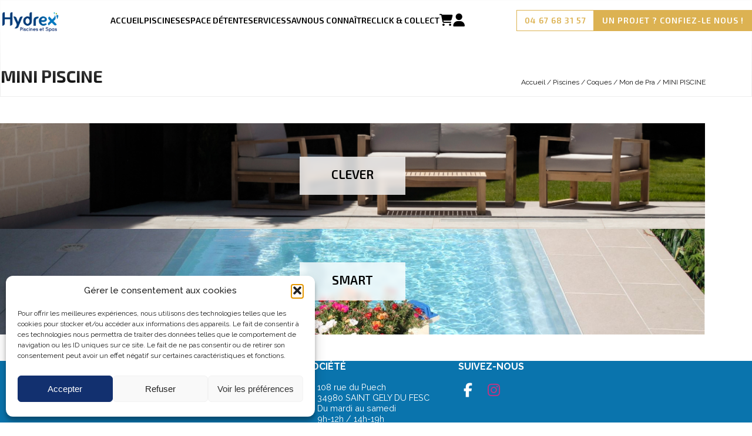

--- FILE ---
content_type: text/html; charset=UTF-8
request_url: https://www.hydrex-piscines-spas.fr/piscines/coques/mon-de-pra/mini-piscine/
body_size: 12002
content:
<!DOCTYPE html>
<html lang="fr-FR">
<head>
	<meta charset="UTF-8">
	<title>MINI PISCINE &#8212; Hydrex Piscines &amp; Spa</title>

	<link href="//www.google-analytics.com" rel="dns-prefetch">

	<meta http-equiv="X-UA-Compatible" content="IE=edge,chrome=1">
	<meta name="viewport" content="width=device-width, initial-scale=1.0">
	<meta name="description" content="">

	<meta name='robots' content='index, follow, max-image-preview:large, max-snippet:-1, max-video-preview:-1' />
<!-- Google tag (gtag.js) consent mode dataLayer added by Site Kit -->
<script type="text/javascript" id="google_gtagjs-js-consent-mode-data-layer">
/* <![CDATA[ */
window.dataLayer = window.dataLayer || [];function gtag(){dataLayer.push(arguments);}
gtag('consent', 'default', {"ad_personalization":"denied","ad_storage":"denied","ad_user_data":"denied","analytics_storage":"denied","functionality_storage":"denied","security_storage":"denied","personalization_storage":"denied","region":["AT","BE","BG","CH","CY","CZ","DE","DK","EE","ES","FI","FR","GB","GR","HR","HU","IE","IS","IT","LI","LT","LU","LV","MT","NL","NO","PL","PT","RO","SE","SI","SK"],"wait_for_update":500});
window._googlesitekitConsentCategoryMap = {"statistics":["analytics_storage"],"marketing":["ad_storage","ad_user_data","ad_personalization"],"functional":["functionality_storage","security_storage"],"preferences":["personalization_storage"]};
window._googlesitekitConsents = {"ad_personalization":"denied","ad_storage":"denied","ad_user_data":"denied","analytics_storage":"denied","functionality_storage":"denied","security_storage":"denied","personalization_storage":"denied","region":["AT","BE","BG","CH","CY","CZ","DE","DK","EE","ES","FI","FR","GB","GR","HR","HU","IE","IS","IT","LI","LT","LU","LV","MT","NL","NO","PL","PT","RO","SE","SI","SK"],"wait_for_update":500};
/* ]]> */
</script>
<!-- End Google tag (gtag.js) consent mode dataLayer added by Site Kit -->

	<!-- This site is optimized with the Yoast SEO plugin v26.7 - https://yoast.com/wordpress/plugins/seo/ -->
	<link rel="canonical" href="https://www.hydrex-piscines-spas.fr/piscines/coques/mon-de-pra/mini-piscine/" />
	<meta property="og:locale" content="fr_FR" />
	<meta property="og:type" content="article" />
	<meta property="og:title" content="MINI PISCINE &#8212; Hydrex Piscines &amp; Spa" />
	<meta property="og:description" content="MINI PISCINE Accueil / Piscines / Coques / Mon de Pra / MINI PISCINE CLEVER Voir la page SMART Voir la page" />
	<meta property="og:url" content="https://www.hydrex-piscines-spas.fr/piscines/coques/mon-de-pra/mini-piscine/" />
	<meta property="og:site_name" content="Hydrex Piscines &amp; Spa" />
	<meta property="article:modified_time" content="2024-02-28T15:00:42+00:00" />
	<meta name="twitter:card" content="summary_large_image" />
	<script type="application/ld+json" class="yoast-schema-graph">{"@context":"https://schema.org","@graph":[{"@type":"WebPage","@id":"https://www.hydrex-piscines-spas.fr/piscines/coques/mon-de-pra/mini-piscine/","url":"https://www.hydrex-piscines-spas.fr/piscines/coques/mon-de-pra/mini-piscine/","name":"MINI PISCINE &#8212; Hydrex Piscines &amp; Spa","isPartOf":{"@id":"https://www.hydrex-piscines-spas.fr/#website"},"datePublished":"2024-02-28T14:09:19+00:00","dateModified":"2024-02-28T15:00:42+00:00","breadcrumb":{"@id":"https://www.hydrex-piscines-spas.fr/piscines/coques/mon-de-pra/mini-piscine/#breadcrumb"},"inLanguage":"fr-FR","potentialAction":[{"@type":"ReadAction","target":["https://www.hydrex-piscines-spas.fr/piscines/coques/mon-de-pra/mini-piscine/"]}]},{"@type":"BreadcrumbList","@id":"https://www.hydrex-piscines-spas.fr/piscines/coques/mon-de-pra/mini-piscine/#breadcrumb","itemListElement":[{"@type":"ListItem","position":1,"name":"Accueil","item":"https://www.hydrex-piscines-spas.fr/"},{"@type":"ListItem","position":2,"name":"Piscines","item":"https://www.hydrex-piscines-spas.fr/piscines/"},{"@type":"ListItem","position":3,"name":"Coques","item":"https://www.hydrex-piscines-spas.fr/piscines/coques/"},{"@type":"ListItem","position":4,"name":"Mon de Pra","item":"https://www.hydrex-piscines-spas.fr/piscines/coques/mon-de-pra/"},{"@type":"ListItem","position":5,"name":"MINI PISCINE"}]},{"@type":"WebSite","@id":"https://www.hydrex-piscines-spas.fr/#website","url":"https://www.hydrex-piscines-spas.fr/","name":"Hydrex Piscines &amp; Spa","description":"","publisher":{"@id":"https://www.hydrex-piscines-spas.fr/#organization"},"potentialAction":[{"@type":"SearchAction","target":{"@type":"EntryPoint","urlTemplate":"https://www.hydrex-piscines-spas.fr/?s={search_term_string}"},"query-input":{"@type":"PropertyValueSpecification","valueRequired":true,"valueName":"search_term_string"}}],"inLanguage":"fr-FR"},{"@type":"Organization","@id":"https://www.hydrex-piscines-spas.fr/#organization","name":"Hydrex","url":"https://www.hydrex-piscines-spas.fr/","logo":{"@type":"ImageObject","inLanguage":"fr-FR","@id":"https://www.hydrex-piscines-spas.fr/#/schema/logo/image/","url":"https://www.hydrex-piscines-spas.fr/wp-content/uploads/2024/01/logo-hydrex-piscines-spas.png","contentUrl":"https://www.hydrex-piscines-spas.fr/wp-content/uploads/2024/01/logo-hydrex-piscines-spas.png","width":1024,"height":406,"caption":"Hydrex"},"image":{"@id":"https://www.hydrex-piscines-spas.fr/#/schema/logo/image/"}}]}</script>
	<!-- / Yoast SEO plugin. -->


<link rel='dns-prefetch' href='//cdn.jsdelivr.net' />
<link rel='dns-prefetch' href='//cdnjs.cloudflare.com' />
<link rel='dns-prefetch' href='//www.googletagmanager.com' />
<link rel='dns-prefetch' href='//use.fontawesome.com' />
<link rel="alternate" title="oEmbed (JSON)" type="application/json+oembed" href="https://www.hydrex-piscines-spas.fr/wp-json/oembed/1.0/embed?url=https%3A%2F%2Fwww.hydrex-piscines-spas.fr%2Fpiscines%2Fcoques%2Fmon-de-pra%2Fmini-piscine%2F" />
<link rel="alternate" title="oEmbed (XML)" type="text/xml+oembed" href="https://www.hydrex-piscines-spas.fr/wp-json/oembed/1.0/embed?url=https%3A%2F%2Fwww.hydrex-piscines-spas.fr%2Fpiscines%2Fcoques%2Fmon-de-pra%2Fmini-piscine%2F&#038;format=xml" />
<style id='wp-img-auto-sizes-contain-inline-css' type='text/css'>
img:is([sizes=auto i],[sizes^="auto," i]){contain-intrinsic-size:3000px 1500px}
/*# sourceURL=wp-img-auto-sizes-contain-inline-css */
</style>
<link rel='stylesheet' id='mkey-icomoon-hydrex-css' href='https://www.hydrex-piscines-spas.fr/wp-content/uploads/mkey-uploads/icomoon/hydrex/style.css?ver=454sqd21' type='text/css' media='all' />
<link rel='stylesheet' id='components-header-css' href='https://www.hydrex-piscines-spas.fr/wp-content/themes/hydrex//assets/css/components/header.css?ver=454sqd21' type='text/css' media='all' />
<link rel='stylesheet' id='layouts-page-header-css' href='https://www.hydrex-piscines-spas.fr/wp-content/themes/hydrex//assets/css/layouts/page-header.css?ver=454sqd21' type='text/css' media='all' />
<link rel='stylesheet' id='layouts-subpages-css' href='https://www.hydrex-piscines-spas.fr/wp-content/themes/hydrex//assets/css/layouts/subpages.css?ver=454sqd21' type='text/css' media='all' />
<link rel='stylesheet' id='parts-components-button-css' href='https://www.hydrex-piscines-spas.fr/wp-content/themes/hydrex//assets/css/parts/components/button.css?ver=454sqd21' type='text/css' media='all' />
<link rel='stylesheet' id='components-footer-css' href='https://www.hydrex-piscines-spas.fr/wp-content/themes/hydrex//assets/css/components/footer.css?ver=454sqd21' type='text/css' media='all' />
<link rel='stylesheet' id='fancybox-css' href='https://cdn.jsdelivr.net/npm/@fancyapps/ui@5.0/dist/fancybox/fancybox.css?ver=454sqd21' type='text/css' media='all' />
<link rel='stylesheet' id='tns-css' href='https://cdnjs.cloudflare.com/ajax/libs/tiny-slider/2.9.4/tiny-slider.css?ver=454sqd21' type='text/css' media='all' />
<link rel='stylesheet' id='mkey-tools-css' href='https://www.hydrex-piscines-spas.fr/wp-content/plugins/mkey-tools/assets/css/mkey-tools.css?ver=454sqd21' type='text/css' media='all' />
<style id='mkey-tools-inline-css' type='text/css'>
:root {--color-primary: #12306f; --color-accent: #dcb252; --color-white: #ffffff; --color-text: #000000; --color-footer: #0a74ad; --color-primary-contrast: #ffffff; --color-accent-contrast: #000000; --color-white-contrast: #000000; --color-text-contrast: #ffffff; --color-footer-contrast: #ffffff;}
/*# sourceURL=mkey-tools-inline-css */
</style>
<link rel='stylesheet' id='woocommerce-layout-css' href='https://www.hydrex-piscines-spas.fr/wp-content/plugins/woocommerce/assets/css/woocommerce-layout.css?ver=454sqd21' type='text/css' media='all' />
<link rel='stylesheet' id='woocommerce-smallscreen-css' href='https://www.hydrex-piscines-spas.fr/wp-content/plugins/woocommerce/assets/css/woocommerce-smallscreen.css?ver=454sqd21' type='text/css' media='only screen and (max-width: 768px)' />
<link rel='stylesheet' id='woocommerce-general-css' href='https://www.hydrex-piscines-spas.fr/wp-content/plugins/woocommerce/assets/css/woocommerce.css?ver=454sqd21' type='text/css' media='all' />
<style id='woocommerce-inline-inline-css' type='text/css'>
.woocommerce form .form-row .required { visibility: visible; }
/*# sourceURL=woocommerce-inline-inline-css */
</style>
<link rel='stylesheet' id='cmplz-general-css' href='https://www.hydrex-piscines-spas.fr/wp-content/plugins/complianz-gdpr/assets/css/cookieblocker.min.css?ver=454sqd21' type='text/css' media='all' />
<link rel='stylesheet' id='mkey-reset-css' href='https://www.hydrex-piscines-spas.fr/wp-content/plugins/mkey-tools/assets/css/mkey-reset.css?ver=454sqd21' type='text/css' media='all' />
<link rel='stylesheet' id='main-css' href='https://www.hydrex-piscines-spas.fr/wp-content/themes/hydrex//assets/css/main.css?ver=454sqd21' type='text/css' media='all' />
<link rel='stylesheet' id='font-awesome-official-css' href='https://use.fontawesome.com/releases/v6.5.2/css/all.css?ver=454sqd21' type='text/css' media='all' integrity="sha384-PPIZEGYM1v8zp5Py7UjFb79S58UeqCL9pYVnVPURKEqvioPROaVAJKKLzvH2rDnI" crossorigin="anonymous" />
<link rel='stylesheet' id='select2-css' href='https://www.hydrex-piscines-spas.fr/wp-content/plugins/woocommerce/assets/css/select2.css?ver=454sqd21' type='text/css' media='all' />
<link rel='stylesheet' id='jquery-ui-css' href='https://www.hydrex-piscines-spas.fr/wp-content/plugins/pwfwoofilter/assets/css/frontend/jquery-ui/jquery-ui.min.css?ver=454sqd21' type='text/css' media='all' />
<link rel='stylesheet' id='pwf-woo-filter-css' href='https://www.hydrex-piscines-spas.fr/wp-content/plugins/pwfwoofilter/assets/css/frontend/style.min.css?ver=454sqd21' type='text/css' media='all' />
<link rel='stylesheet' id='font-awesome-official-v4shim-css' href='https://use.fontawesome.com/releases/v6.5.2/css/v4-shims.css?ver=454sqd21' type='text/css' media='all' integrity="sha384-XyvK/kKwgVW+fuRkusfLgfhAMuaxLPSOY8W7wj8tUkf0Nr2WGHniPmpdu+cmPS5n" crossorigin="anonymous" />
<script type="text/javascript" src="https://www.hydrex-piscines-spas.fr/wp-includes/js/jquery/jquery.min.js?ver=454sqd21" id="jquery-core-js"></script>
<script type="text/javascript" src="https://www.hydrex-piscines-spas.fr/wp-includes/js/jquery/jquery-migrate.min.js?ver=454sqd21" id="jquery-migrate-js"></script>
<script type="text/javascript" src="https://cdn.jsdelivr.net/npm/@fancyapps/ui@5.0/dist/fancybox/fancybox.umd.js?ver=454sqd21" id="fancybox-js"></script>
<script type="text/javascript" src="https://cdnjs.cloudflare.com/ajax/libs/tiny-slider/2.9.2/min/tiny-slider.js?ver=454sqd21" id="tns-js"></script>
<script type="text/javascript" src="https://www.hydrex-piscines-spas.fr/wp-content/plugins/woocommerce/assets/js/jquery-blockui/jquery.blockUI.min.js?ver=454sqd21" id="wc-jquery-blockui-js" defer="defer" data-wp-strategy="defer"></script>
<script type="text/javascript" id="wc-add-to-cart-js-extra">
/* <![CDATA[ */
var wc_add_to_cart_params = {"ajax_url":"/wp-admin/admin-ajax.php","wc_ajax_url":"/?wc-ajax=%%endpoint%%","i18n_view_cart":"Voir le panier","cart_url":"https://www.hydrex-piscines-spas.fr/panier/","is_cart":"","cart_redirect_after_add":"no"};
//# sourceURL=wc-add-to-cart-js-extra
/* ]]> */
</script>
<script type="text/javascript" src="https://www.hydrex-piscines-spas.fr/wp-content/plugins/woocommerce/assets/js/frontend/add-to-cart.min.js?ver=454sqd21" id="wc-add-to-cart-js" defer="defer" data-wp-strategy="defer"></script>
<script type="text/javascript" src="https://www.hydrex-piscines-spas.fr/wp-content/plugins/woocommerce/assets/js/js-cookie/js.cookie.min.js?ver=454sqd21" id="wc-js-cookie-js" defer="defer" data-wp-strategy="defer"></script>
<script type="text/javascript" id="woocommerce-js-extra">
/* <![CDATA[ */
var woocommerce_params = {"ajax_url":"/wp-admin/admin-ajax.php","wc_ajax_url":"/?wc-ajax=%%endpoint%%","i18n_password_show":"Afficher le mot de passe","i18n_password_hide":"Masquer le mot de passe"};
//# sourceURL=woocommerce-js-extra
/* ]]> */
</script>
<script type="text/javascript" src="https://www.hydrex-piscines-spas.fr/wp-content/plugins/woocommerce/assets/js/frontend/woocommerce.min.js?ver=454sqd21" id="woocommerce-js" defer="defer" data-wp-strategy="defer"></script>
<script type="text/javascript" id="WCPAY_ASSETS-js-extra">
/* <![CDATA[ */
var wcpayAssets = {"url":"https://www.hydrex-piscines-spas.fr/wp-content/plugins/woocommerce-payments/dist/"};
//# sourceURL=WCPAY_ASSETS-js-extra
/* ]]> */
</script>

<!-- Extrait de code de la balise Google (gtag.js) ajouté par Site Kit -->
<!-- Extrait Google Analytics ajouté par Site Kit -->
<script type="text/javascript" src="https://www.googletagmanager.com/gtag/js?id=GT-KT4HFS4C&amp;ver=454sqd21" id="google_gtagjs-js" async></script>
<script type="text/javascript" id="google_gtagjs-js-after">
/* <![CDATA[ */
window.dataLayer = window.dataLayer || [];function gtag(){dataLayer.push(arguments);}
gtag("set","linker",{"domains":["www.hydrex-piscines-spas.fr"]});
gtag("js", new Date());
gtag("set", "developer_id.dZTNiMT", true);
gtag("config", "GT-KT4HFS4C", {"googlesitekit_post_type":"page"});
//# sourceURL=google_gtagjs-js-after
/* ]]> */
</script>
<link rel="https://api.w.org/" href="https://www.hydrex-piscines-spas.fr/wp-json/" /><link rel="alternate" title="JSON" type="application/json" href="https://www.hydrex-piscines-spas.fr/wp-json/wp/v2/pages/783" /><meta name="generator" content="Site Kit by Google 1.170.0" /><meta name="ti-site-data" content="[base64]" />			<style>.cmplz-hidden {
					display: none !important;
				}</style>	<noscript><style>.woocommerce-product-gallery{ opacity: 1 !important; }</style></noscript>
	<link rel="icon" href="https://www.hydrex-piscines-spas.fr/wp-content/uploads/2024/01/ico-100x100.png" sizes="32x32" />
<link rel="icon" href="https://www.hydrex-piscines-spas.fr/wp-content/uploads/2024/01/ico.png" sizes="192x192" />
<link rel="apple-touch-icon" href="https://www.hydrex-piscines-spas.fr/wp-content/uploads/2024/01/ico.png" />
<meta name="msapplication-TileImage" content="https://www.hydrex-piscines-spas.fr/wp-content/uploads/2024/01/ico.png" />
<style id="wpforms-css-vars-root">
				:root {
					--wpforms-field-border-radius: 3px;
--wpforms-field-border-style: solid;
--wpforms-field-border-size: 1px;
--wpforms-field-background-color: #ffffff;
--wpforms-field-border-color: rgba( 0, 0, 0, 0.25 );
--wpforms-field-border-color-spare: rgba( 0, 0, 0, 0.25 );
--wpforms-field-text-color: rgba( 0, 0, 0, 0.7 );
--wpforms-field-menu-color: #ffffff;
--wpforms-label-color: rgba( 0, 0, 0, 0.85 );
--wpforms-label-sublabel-color: rgba( 0, 0, 0, 0.55 );
--wpforms-label-error-color: #d63637;
--wpforms-button-border-radius: 3px;
--wpforms-button-border-style: none;
--wpforms-button-border-size: 1px;
--wpforms-button-background-color: #066aab;
--wpforms-button-border-color: #066aab;
--wpforms-button-text-color: #ffffff;
--wpforms-page-break-color: #066aab;
--wpforms-background-image: none;
--wpforms-background-position: center center;
--wpforms-background-repeat: no-repeat;
--wpforms-background-size: cover;
--wpforms-background-width: 100px;
--wpforms-background-height: 100px;
--wpforms-background-color: rgba( 0, 0, 0, 0 );
--wpforms-background-url: none;
--wpforms-container-padding: 0px;
--wpforms-container-border-style: none;
--wpforms-container-border-width: 1px;
--wpforms-container-border-color: #000000;
--wpforms-container-border-radius: 3px;
--wpforms-field-size-input-height: 43px;
--wpforms-field-size-input-spacing: 15px;
--wpforms-field-size-font-size: 16px;
--wpforms-field-size-line-height: 19px;
--wpforms-field-size-padding-h: 14px;
--wpforms-field-size-checkbox-size: 16px;
--wpforms-field-size-sublabel-spacing: 5px;
--wpforms-field-size-icon-size: 1;
--wpforms-label-size-font-size: 16px;
--wpforms-label-size-line-height: 19px;
--wpforms-label-size-sublabel-font-size: 14px;
--wpforms-label-size-sublabel-line-height: 17px;
--wpforms-button-size-font-size: 17px;
--wpforms-button-size-height: 41px;
--wpforms-button-size-padding-h: 15px;
--wpforms-button-size-margin-top: 10px;
--wpforms-container-shadow-size-box-shadow: none;

				}
			</style><link rel='stylesheet' id='wc-blocks-style-css' href='https://www.hydrex-piscines-spas.fr/wp-content/plugins/woocommerce/assets/client/blocks/wc-blocks.css?ver=454sqd21' type='text/css' media='all' />
<style id='global-styles-inline-css' type='text/css'>
:root{--wp--preset--aspect-ratio--square: 1;--wp--preset--aspect-ratio--4-3: 4/3;--wp--preset--aspect-ratio--3-4: 3/4;--wp--preset--aspect-ratio--3-2: 3/2;--wp--preset--aspect-ratio--2-3: 2/3;--wp--preset--aspect-ratio--16-9: 16/9;--wp--preset--aspect-ratio--9-16: 9/16;--wp--preset--color--black: #000000;--wp--preset--color--cyan-bluish-gray: #abb8c3;--wp--preset--color--white: #ffffff;--wp--preset--color--pale-pink: #f78da7;--wp--preset--color--vivid-red: #cf2e2e;--wp--preset--color--luminous-vivid-orange: #ff6900;--wp--preset--color--luminous-vivid-amber: #fcb900;--wp--preset--color--light-green-cyan: #7bdcb5;--wp--preset--color--vivid-green-cyan: #00d084;--wp--preset--color--pale-cyan-blue: #8ed1fc;--wp--preset--color--vivid-cyan-blue: #0693e3;--wp--preset--color--vivid-purple: #9b51e0;--wp--preset--gradient--vivid-cyan-blue-to-vivid-purple: linear-gradient(135deg,rgb(6,147,227) 0%,rgb(155,81,224) 100%);--wp--preset--gradient--light-green-cyan-to-vivid-green-cyan: linear-gradient(135deg,rgb(122,220,180) 0%,rgb(0,208,130) 100%);--wp--preset--gradient--luminous-vivid-amber-to-luminous-vivid-orange: linear-gradient(135deg,rgb(252,185,0) 0%,rgb(255,105,0) 100%);--wp--preset--gradient--luminous-vivid-orange-to-vivid-red: linear-gradient(135deg,rgb(255,105,0) 0%,rgb(207,46,46) 100%);--wp--preset--gradient--very-light-gray-to-cyan-bluish-gray: linear-gradient(135deg,rgb(238,238,238) 0%,rgb(169,184,195) 100%);--wp--preset--gradient--cool-to-warm-spectrum: linear-gradient(135deg,rgb(74,234,220) 0%,rgb(151,120,209) 20%,rgb(207,42,186) 40%,rgb(238,44,130) 60%,rgb(251,105,98) 80%,rgb(254,248,76) 100%);--wp--preset--gradient--blush-light-purple: linear-gradient(135deg,rgb(255,206,236) 0%,rgb(152,150,240) 100%);--wp--preset--gradient--blush-bordeaux: linear-gradient(135deg,rgb(254,205,165) 0%,rgb(254,45,45) 50%,rgb(107,0,62) 100%);--wp--preset--gradient--luminous-dusk: linear-gradient(135deg,rgb(255,203,112) 0%,rgb(199,81,192) 50%,rgb(65,88,208) 100%);--wp--preset--gradient--pale-ocean: linear-gradient(135deg,rgb(255,245,203) 0%,rgb(182,227,212) 50%,rgb(51,167,181) 100%);--wp--preset--gradient--electric-grass: linear-gradient(135deg,rgb(202,248,128) 0%,rgb(113,206,126) 100%);--wp--preset--gradient--midnight: linear-gradient(135deg,rgb(2,3,129) 0%,rgb(40,116,252) 100%);--wp--preset--font-size--small: 13px;--wp--preset--font-size--medium: 20px;--wp--preset--font-size--large: 36px;--wp--preset--font-size--x-large: 42px;--wp--preset--spacing--20: 0.44rem;--wp--preset--spacing--30: 0.67rem;--wp--preset--spacing--40: 1rem;--wp--preset--spacing--50: 1.5rem;--wp--preset--spacing--60: 2.25rem;--wp--preset--spacing--70: 3.38rem;--wp--preset--spacing--80: 5.06rem;--wp--preset--shadow--natural: 6px 6px 9px rgba(0, 0, 0, 0.2);--wp--preset--shadow--deep: 12px 12px 50px rgba(0, 0, 0, 0.4);--wp--preset--shadow--sharp: 6px 6px 0px rgba(0, 0, 0, 0.2);--wp--preset--shadow--outlined: 6px 6px 0px -3px rgb(255, 255, 255), 6px 6px rgb(0, 0, 0);--wp--preset--shadow--crisp: 6px 6px 0px rgb(0, 0, 0);}:where(.is-layout-flex){gap: 0.5em;}:where(.is-layout-grid){gap: 0.5em;}body .is-layout-flex{display: flex;}.is-layout-flex{flex-wrap: wrap;align-items: center;}.is-layout-flex > :is(*, div){margin: 0;}body .is-layout-grid{display: grid;}.is-layout-grid > :is(*, div){margin: 0;}:where(.wp-block-columns.is-layout-flex){gap: 2em;}:where(.wp-block-columns.is-layout-grid){gap: 2em;}:where(.wp-block-post-template.is-layout-flex){gap: 1.25em;}:where(.wp-block-post-template.is-layout-grid){gap: 1.25em;}.has-black-color{color: var(--wp--preset--color--black) !important;}.has-cyan-bluish-gray-color{color: var(--wp--preset--color--cyan-bluish-gray) !important;}.has-white-color{color: var(--wp--preset--color--white) !important;}.has-pale-pink-color{color: var(--wp--preset--color--pale-pink) !important;}.has-vivid-red-color{color: var(--wp--preset--color--vivid-red) !important;}.has-luminous-vivid-orange-color{color: var(--wp--preset--color--luminous-vivid-orange) !important;}.has-luminous-vivid-amber-color{color: var(--wp--preset--color--luminous-vivid-amber) !important;}.has-light-green-cyan-color{color: var(--wp--preset--color--light-green-cyan) !important;}.has-vivid-green-cyan-color{color: var(--wp--preset--color--vivid-green-cyan) !important;}.has-pale-cyan-blue-color{color: var(--wp--preset--color--pale-cyan-blue) !important;}.has-vivid-cyan-blue-color{color: var(--wp--preset--color--vivid-cyan-blue) !important;}.has-vivid-purple-color{color: var(--wp--preset--color--vivid-purple) !important;}.has-black-background-color{background-color: var(--wp--preset--color--black) !important;}.has-cyan-bluish-gray-background-color{background-color: var(--wp--preset--color--cyan-bluish-gray) !important;}.has-white-background-color{background-color: var(--wp--preset--color--white) !important;}.has-pale-pink-background-color{background-color: var(--wp--preset--color--pale-pink) !important;}.has-vivid-red-background-color{background-color: var(--wp--preset--color--vivid-red) !important;}.has-luminous-vivid-orange-background-color{background-color: var(--wp--preset--color--luminous-vivid-orange) !important;}.has-luminous-vivid-amber-background-color{background-color: var(--wp--preset--color--luminous-vivid-amber) !important;}.has-light-green-cyan-background-color{background-color: var(--wp--preset--color--light-green-cyan) !important;}.has-vivid-green-cyan-background-color{background-color: var(--wp--preset--color--vivid-green-cyan) !important;}.has-pale-cyan-blue-background-color{background-color: var(--wp--preset--color--pale-cyan-blue) !important;}.has-vivid-cyan-blue-background-color{background-color: var(--wp--preset--color--vivid-cyan-blue) !important;}.has-vivid-purple-background-color{background-color: var(--wp--preset--color--vivid-purple) !important;}.has-black-border-color{border-color: var(--wp--preset--color--black) !important;}.has-cyan-bluish-gray-border-color{border-color: var(--wp--preset--color--cyan-bluish-gray) !important;}.has-white-border-color{border-color: var(--wp--preset--color--white) !important;}.has-pale-pink-border-color{border-color: var(--wp--preset--color--pale-pink) !important;}.has-vivid-red-border-color{border-color: var(--wp--preset--color--vivid-red) !important;}.has-luminous-vivid-orange-border-color{border-color: var(--wp--preset--color--luminous-vivid-orange) !important;}.has-luminous-vivid-amber-border-color{border-color: var(--wp--preset--color--luminous-vivid-amber) !important;}.has-light-green-cyan-border-color{border-color: var(--wp--preset--color--light-green-cyan) !important;}.has-vivid-green-cyan-border-color{border-color: var(--wp--preset--color--vivid-green-cyan) !important;}.has-pale-cyan-blue-border-color{border-color: var(--wp--preset--color--pale-cyan-blue) !important;}.has-vivid-cyan-blue-border-color{border-color: var(--wp--preset--color--vivid-cyan-blue) !important;}.has-vivid-purple-border-color{border-color: var(--wp--preset--color--vivid-purple) !important;}.has-vivid-cyan-blue-to-vivid-purple-gradient-background{background: var(--wp--preset--gradient--vivid-cyan-blue-to-vivid-purple) !important;}.has-light-green-cyan-to-vivid-green-cyan-gradient-background{background: var(--wp--preset--gradient--light-green-cyan-to-vivid-green-cyan) !important;}.has-luminous-vivid-amber-to-luminous-vivid-orange-gradient-background{background: var(--wp--preset--gradient--luminous-vivid-amber-to-luminous-vivid-orange) !important;}.has-luminous-vivid-orange-to-vivid-red-gradient-background{background: var(--wp--preset--gradient--luminous-vivid-orange-to-vivid-red) !important;}.has-very-light-gray-to-cyan-bluish-gray-gradient-background{background: var(--wp--preset--gradient--very-light-gray-to-cyan-bluish-gray) !important;}.has-cool-to-warm-spectrum-gradient-background{background: var(--wp--preset--gradient--cool-to-warm-spectrum) !important;}.has-blush-light-purple-gradient-background{background: var(--wp--preset--gradient--blush-light-purple) !important;}.has-blush-bordeaux-gradient-background{background: var(--wp--preset--gradient--blush-bordeaux) !important;}.has-luminous-dusk-gradient-background{background: var(--wp--preset--gradient--luminous-dusk) !important;}.has-pale-ocean-gradient-background{background: var(--wp--preset--gradient--pale-ocean) !important;}.has-electric-grass-gradient-background{background: var(--wp--preset--gradient--electric-grass) !important;}.has-midnight-gradient-background{background: var(--wp--preset--gradient--midnight) !important;}.has-small-font-size{font-size: var(--wp--preset--font-size--small) !important;}.has-medium-font-size{font-size: var(--wp--preset--font-size--medium) !important;}.has-large-font-size{font-size: var(--wp--preset--font-size--large) !important;}.has-x-large-font-size{font-size: var(--wp--preset--font-size--x-large) !important;}
/*# sourceURL=global-styles-inline-css */
</style>
</head>
<body data-cmplz=1 class="wp-singular page-template-default page page-id-783 page-parent page-child parent-pageid-185 wp-custom-logo wp-theme-mkey-theme wp-child-theme-hydrex theme-mkey-theme woocommerce-no-js modula-best-grid-gallery">
	<header id="site-header">
	<div class="container container-wide">
		<div class="site-header-content">
			<mobile-menu data-menu="menu-menu-principal"></mobile-menu>
			<a href="https://www.hydrex-piscines-spas.fr/" class="custom-logo-link" rel="home"><img width="1024" height="406" src="https://www.hydrex-piscines-spas.fr/wp-content/uploads/2024/01/logo-hydrex-piscines-spas.png" class="custom-logo" alt="Hydrex Piscines &amp; Spa" decoding="async" fetchpriority="high" srcset="https://www.hydrex-piscines-spas.fr/wp-content/uploads/2024/01/logo-hydrex-piscines-spas.png 1024w, https://www.hydrex-piscines-spas.fr/wp-content/uploads/2024/01/logo-hydrex-piscines-spas-300x119.png 300w, https://www.hydrex-piscines-spas.fr/wp-content/uploads/2024/01/logo-hydrex-piscines-spas-600x238.png 600w, https://www.hydrex-piscines-spas.fr/wp-content/uploads/2024/01/logo-hydrex-piscines-spas-768x305.png 768w" sizes="(max-width: 1024px) 100vw, 1024px" /></a><nav id="main-menu" class="main-menu"><ul id="menu-menu-principal" class="menu"><li id="menu-item-98" class="menu-item menu-item-type-post_type menu-item-object-page menu-item-home menu-item-98"><a href="https://www.hydrex-piscines-spas.fr/">Accueil</a></li>
<li id="menu-item-102" class="menu-item menu-item-type-post_type menu-item-object-page current-page-ancestor menu-item-has-children menu-item-102"><a href="https://www.hydrex-piscines-spas.fr/piscines/">Piscines</a>
<ul class="sub-menu">
	<li id="menu-item-299" class="menu-item menu-item-type-post_type menu-item-object-page menu-item-has-children menu-item-299"><a href="https://www.hydrex-piscines-spas.fr/piscines/beton/">Béton</a>
	<ul class="sub-menu">
		<li id="menu-item-300" class="menu-item menu-item-type-post_type menu-item-object-page menu-item-300"><a href="https://www.hydrex-piscines-spas.fr/piscines/beton/blocspools-prefa/">Plunge Pools</a></li>
		<li id="menu-item-289" class="menu-item menu-item-type-post_type menu-item-object-page menu-item-289"><a href="https://www.hydrex-piscines-spas.fr/piscines/beton/prestige/">Prestige</a></li>
		<li id="menu-item-290" class="menu-item menu-item-type-post_type menu-item-object-page menu-item-290"><a href="https://www.hydrex-piscines-spas.fr/piscines/beton/traditionnelles/">Traditionnelles</a></li>
	</ul>
</li>
	<li id="menu-item-322" class="menu-item menu-item-type-post_type menu-item-object-page current-page-ancestor menu-item-has-children menu-item-322"><a href="https://www.hydrex-piscines-spas.fr/piscines/coques/">Coques</a>
	<ul class="sub-menu">
		<li id="menu-item-323" class="menu-item menu-item-type-post_type menu-item-object-page current-page-ancestor menu-item-323"><a href="https://www.hydrex-piscines-spas.fr/piscines/coques/mon-de-pra/">Mon de Pra</a></li>
		<li id="menu-item-324" class="menu-item menu-item-type-post_type menu-item-object-page menu-item-324"><a href="https://www.hydrex-piscines-spas.fr/piscines/coques/ceramic-de-luxe/">Ceramic de luxe</a></li>
	</ul>
</li>
	<li id="menu-item-301" class="menu-item menu-item-type-post_type menu-item-object-page menu-item-has-children menu-item-301"><a href="https://www.hydrex-piscines-spas.fr/piscines/renovation/">Rénovation</a>
	<ul class="sub-menu">
		<li id="menu-item-302" class="menu-item menu-item-type-post_type menu-item-object-page menu-item-302"><a href="https://www.hydrex-piscines-spas.fr/piscines/renovation/transformation/">Transformation</a></li>
		<li id="menu-item-303" class="menu-item menu-item-type-post_type menu-item-object-page menu-item-303"><a href="https://www.hydrex-piscines-spas.fr/piscines/renovation/pool-staging/">Pool staging</a></li>
	</ul>
</li>
	<li id="menu-item-645" class="menu-item menu-item-type-post_type menu-item-object-page menu-item-has-children menu-item-645"><a href="https://www.hydrex-piscines-spas.fr/piscines/solid-pools/">Solid Pools</a>
	<ul class="sub-menu">
		<li id="menu-item-647" class="menu-item menu-item-type-post_type menu-item-object-page menu-item-647"><a href="https://www.hydrex-piscines-spas.fr/piscines/solid-pools/construction/">Construction</a></li>
		<li id="menu-item-646" class="menu-item menu-item-type-post_type menu-item-object-page menu-item-646"><a href="https://www.hydrex-piscines-spas.fr/piscines/solid-pools/prefabrique/">Préfabriqué</a></li>
	</ul>
</li>
	<li id="menu-item-304" class="menu-item menu-item-type-post_type menu-item-object-page menu-item-304"><a href="https://www.hydrex-piscines-spas.fr/piscines/autres/">Bois</a></li>
</ul>
</li>
<li id="menu-item-100" class="menu-item menu-item-type-post_type menu-item-object-page menu-item-has-children menu-item-100"><a href="https://www.hydrex-piscines-spas.fr/espace-detente/">Espace détente</a>
<ul class="sub-menu">
	<li id="menu-item-308" class="menu-item menu-item-type-post_type menu-item-object-page menu-item-has-children menu-item-308"><a href="https://www.hydrex-piscines-spas.fr/espace-detente/bluelagoonspas/">Bluelagoon Spas</a>
	<ul class="sub-menu">
		<li id="menu-item-309" class="menu-item menu-item-type-post_type menu-item-object-page menu-item-309"><a href="https://www.hydrex-piscines-spas.fr/espace-detente/bluelagoonspas/spa/">Spas</a></li>
		<li id="menu-item-310" class="menu-item menu-item-type-post_type menu-item-object-page menu-item-310"><a href="https://www.hydrex-piscines-spas.fr/espace-detente/bluelagoonspas/spas-de-nage/">Spas de nage</a></li>
		<li id="menu-item-311" class="menu-item menu-item-type-post_type menu-item-object-page menu-item-311"><a href="https://www.hydrex-piscines-spas.fr/espace-detente/bluelagoonspas/spa/therapeutique/spa-family-dream/family-dream/">Family dream</a></li>
		<li id="menu-item-312" class="menu-item menu-item-type-post_type menu-item-object-page menu-item-312"><a href="https://www.hydrex-piscines-spas.fr/espace-detente/bluelagoonspas/accessoires/">Accessoires</a></li>
	</ul>
</li>
	<li id="menu-item-313" class="menu-item menu-item-type-post_type menu-item-object-page menu-item-has-children menu-item-313"><a href="https://www.hydrex-piscines-spas.fr/espace-detente/saunas/">Saunas</a>
	<ul class="sub-menu">
		<li id="menu-item-314" class="menu-item menu-item-type-post_type menu-item-object-page menu-item-314"><a href="https://www.hydrex-piscines-spas.fr/espace-detente/saunas/traditionel/">Traditionel</a></li>
		<li id="menu-item-315" class="menu-item menu-item-type-post_type menu-item-object-page menu-item-315"><a href="https://www.hydrex-piscines-spas.fr/espace-detente/saunas/infras/">Infras</a></li>
		<li id="menu-item-1916" class="menu-item menu-item-type-post_type menu-item-object-page menu-item-1916"><a href="https://www.hydrex-piscines-spas.fr/espace-detente/saunas/grotte-de-sel/">Grotte de sel</a></li>
		<li id="menu-item-1915" class="menu-item menu-item-type-post_type menu-item-object-page menu-item-1915"><a href="https://www.hydrex-piscines-spas.fr/espace-detente/saunas/exterieur/">Exterieur</a></li>
	</ul>
</li>
	<li id="menu-item-316" class="menu-item menu-item-type-post_type menu-item-object-page menu-item-316"><a href="https://www.hydrex-piscines-spas.fr/espace-detente/hammam/">Hammam</a></li>
	<li id="menu-item-317" class="menu-item menu-item-type-post_type menu-item-object-page menu-item-317"><a href="https://www.hydrex-piscines-spas.fr/espace-detente/fontaine-de-glace/">Fontaine de glace</a></li>
	<li id="menu-item-318" class="menu-item menu-item-type-post_type menu-item-object-page menu-item-318"><a href="https://www.hydrex-piscines-spas.fr/espace-detente/cabine-de-neige/">Cabine de neige</a></li>
	<li id="menu-item-1894" class="menu-item menu-item-type-post_type menu-item-object-page menu-item-1894"><a href="https://www.hydrex-piscines-spas.fr/espace-detente/douche-sensorielle/">Douche sensorielle</a></li>
	<li id="menu-item-1893" class="menu-item menu-item-type-post_type menu-item-object-page menu-item-1893"><a href="https://www.hydrex-piscines-spas.fr/espace-detente/grotte-de-sel/">Grotte de sel</a></li>
</ul>
</li>
<li id="menu-item-104" class="menu-item menu-item-type-post_type menu-item-object-page menu-item-has-children menu-item-104"><a href="https://www.hydrex-piscines-spas.fr/services/">Services</a>
<ul class="sub-menu">
	<li id="menu-item-305" class="menu-item menu-item-type-post_type menu-item-object-page menu-item-305"><a href="https://www.hydrex-piscines-spas.fr/services/hydrexpool-service/">HydreXpool Services</a></li>
	<li id="menu-item-3198" class="menu-item menu-item-type-post_type menu-item-object-page menu-item-3198"><a href="https://www.hydrex-piscines-spas.fr/services/entretien-2/">Entretien</a></li>
</ul>
</li>
<li id="menu-item-103" class="menu-item menu-item-type-post_type menu-item-object-page menu-item-has-children menu-item-103"><a href="https://www.hydrex-piscines-spas.fr/sav/">SAV</a>
<ul class="sub-menu">
	<li id="menu-item-295" class="menu-item menu-item-type-post_type menu-item-object-page menu-item-295"><a href="https://www.hydrex-piscines-spas.fr/sav/maintenance/">Maintenance</a></li>
</ul>
</li>
<li id="menu-item-101" class="menu-item menu-item-type-post_type menu-item-object-page menu-item-has-children menu-item-101"><a href="https://www.hydrex-piscines-spas.fr/magasin/">Nous Connaître</a>
<ul class="sub-menu">
	<li id="menu-item-297" class="menu-item menu-item-type-post_type menu-item-object-page menu-item-297"><a href="https://www.hydrex-piscines-spas.fr/magasin/votre-show-room/">Votre Show room</a></li>
	<li id="menu-item-3172" class="menu-item menu-item-type-post_type menu-item-object-page menu-item-3172"><a href="https://www.hydrex-piscines-spas.fr/magasin/nos-realisations/">Nos réalisations</a></li>
	<li id="menu-item-3221" class="menu-item menu-item-type-post_type menu-item-object-page menu-item-3221"><a href="https://www.hydrex-piscines-spas.fr/magasin/nos-chantiers-en-cours/">Nos chantiers en cours</a></li>
</ul>
</li>
<li id="menu-item-328" class="menu-item menu-item-type-post_type menu-item-object-page menu-item-328"><a href="https://www.hydrex-piscines-spas.fr/clic-collect/">Click &#038; Collect</a></li>
</ul></nav>			
			<ul class="site-header-shop-icons">
				<li class="icon-cart ">
					<a href="https://www.hydrex-piscines-spas.fr/panier/">
						<span class="hydrex-cart"></span>
					</a>
				</li>
				<li class="icon-user ">
					<a href="https://www.hydrex-piscines-spas.fr/mon-compte/">
						<span class="hydrex-user"></span>
					</a>
				</li>
			</ul>
			
			<nav class="main-cta"><ul id="menu-boutons-de-contact" class="menu"><li id="menu-item-76" class="menu-item menu-item-type-custom menu-item-object-custom menu-item-76"><a href="tel://0467683157">04 67 68 31 57</a></li>
<li id="menu-item-1391" class="menu-item menu-item-type-post_type menu-item-object-page menu-item-1391"><a href="https://www.hydrex-piscines-spas.fr/definir-mon-projet/">Un projet ? Confiez-le nous !</a></li>
</ul></nav>		</div>
	</div>
</header>
<div class="main">
	<div class="mkey-container"><div class="layout-page-header">
	<div class="container">
		<div class="page-header-content">
			<h1>MINI PISCINE</h1>
			<p id="breadcrumbs"><span><span><a href="https://www.hydrex-piscines-spas.fr/">Accueil</a></span> / <span><a href="https://www.hydrex-piscines-spas.fr/piscines/">Piscines</a></span> / <span><a href="https://www.hydrex-piscines-spas.fr/piscines/coques/">Coques</a></span> / <span><a href="https://www.hydrex-piscines-spas.fr/piscines/coques/mon-de-pra/">Mon de Pra</a></span> / <span class="breadcrumb_last" aria-current="page">MINI PISCINE</span></span></p>		</div>
	</div>	
</div>
<div class="layout-subpages">
	<div class="container">
		<div class="links-row">
							<div class="page-block">
					<a href="https://www.hydrex-piscines-spas.fr/?page_id=824" class="page-block-link"><img decoding="async" class="page-block-thumbnail" src="https://www.hydrex-piscines-spas.fr/wp-content/uploads/2024/02/Clever.png" alt=""></a>
					<div class="page-block-content">
						<div>
							<h2 class="page-block-title">CLEVER</h2>
							<p class="page-block-description"></p>
						</div>
						<div class="page-block-buttons">
							<a href="https://www.hydrex-piscines-spas.fr/?page_id=824" target="" class="button">
	<span>Voir la page</span>
</a>						</div>
					</div>
				</div>
							<div class="page-block">
					<a href="https://www.hydrex-piscines-spas.fr/?page_id=822" class="page-block-link"><img decoding="async" class="page-block-thumbnail" src="https://www.hydrex-piscines-spas.fr/wp-content/uploads/2024/02/cabecera-smart-1.jpg" alt=""></a>
					<div class="page-block-content">
						<div>
							<h2 class="page-block-title">SMART</h2>
							<p class="page-block-description"></p>
						</div>
						<div class="page-block-buttons">
							<a href="https://www.hydrex-piscines-spas.fr/?page_id=822" target="" class="button">
	<span>Voir la page</span>
</a>						</div>
					</div>
				</div>
					</div>
	</div>
</div>
<!-- main closing -->
<script type="speculationrules">
{"prefetch":[{"source":"document","where":{"and":[{"href_matches":"/*"},{"not":{"href_matches":["/wp-*.php","/wp-admin/*","/wp-content/uploads/*","/wp-content/*","/wp-content/plugins/*","/wp-content/themes/hydrex/*","/wp-content/themes/mkey-theme/*","/*\\?(.+)"]}},{"not":{"selector_matches":"a[rel~=\"nofollow\"]"}},{"not":{"selector_matches":".no-prefetch, .no-prefetch a"}}]},"eagerness":"conservative"}]}
</script>

<!-- Consent Management powered by Complianz | GDPR/CCPA Cookie Consent https://wordpress.org/plugins/complianz-gdpr -->
<div id="cmplz-cookiebanner-container"><div class="cmplz-cookiebanner cmplz-hidden banner-1 bottom-right-view-preferences optin cmplz-bottom-left cmplz-categories-type-view-preferences" aria-modal="true" data-nosnippet="true" role="dialog" aria-live="polite" aria-labelledby="cmplz-header-1-optin" aria-describedby="cmplz-message-1-optin">
	<div class="cmplz-header">
		<div class="cmplz-logo"></div>
		<div class="cmplz-title" id="cmplz-header-1-optin">Gérer le consentement aux cookies</div>
		<div class="cmplz-close" tabindex="0" role="button" aria-label="Fermer la boîte de dialogue">
			<svg aria-hidden="true" focusable="false" data-prefix="fas" data-icon="times" class="svg-inline--fa fa-times fa-w-11" role="img" xmlns="http://www.w3.org/2000/svg" viewBox="0 0 352 512"><path fill="currentColor" d="M242.72 256l100.07-100.07c12.28-12.28 12.28-32.19 0-44.48l-22.24-22.24c-12.28-12.28-32.19-12.28-44.48 0L176 189.28 75.93 89.21c-12.28-12.28-32.19-12.28-44.48 0L9.21 111.45c-12.28 12.28-12.28 32.19 0 44.48L109.28 256 9.21 356.07c-12.28 12.28-12.28 32.19 0 44.48l22.24 22.24c12.28 12.28 32.2 12.28 44.48 0L176 322.72l100.07 100.07c12.28 12.28 32.2 12.28 44.48 0l22.24-22.24c12.28-12.28 12.28-32.19 0-44.48L242.72 256z"></path></svg>
		</div>
	</div>

	<div class="cmplz-divider cmplz-divider-header"></div>
	<div class="cmplz-body">
		<div class="cmplz-message" id="cmplz-message-1-optin">Pour offrir les meilleures expériences, nous utilisons des technologies telles que les cookies pour stocker et/ou accéder aux informations des appareils. Le fait de consentir à ces technologies nous permettra de traiter des données telles que le comportement de navigation ou les ID uniques sur ce site. Le fait de ne pas consentir ou de retirer son consentement peut avoir un effet négatif sur certaines caractéristiques et fonctions.</div>
		<!-- categories start -->
		<div class="cmplz-categories">
			<details class="cmplz-category cmplz-functional" >
				<summary>
						<span class="cmplz-category-header">
							<span class="cmplz-category-title">Fonctionnel</span>
							<span class='cmplz-always-active'>
								<span class="cmplz-banner-checkbox">
									<input type="checkbox"
										   id="cmplz-functional-optin"
										   data-category="cmplz_functional"
										   class="cmplz-consent-checkbox cmplz-functional"
										   size="40"
										   value="1"/>
									<label class="cmplz-label" for="cmplz-functional-optin"><span class="screen-reader-text">Fonctionnel</span></label>
								</span>
								Toujours activé							</span>
							<span class="cmplz-icon cmplz-open">
								<svg xmlns="http://www.w3.org/2000/svg" viewBox="0 0 448 512"  height="18" ><path d="M224 416c-8.188 0-16.38-3.125-22.62-9.375l-192-192c-12.5-12.5-12.5-32.75 0-45.25s32.75-12.5 45.25 0L224 338.8l169.4-169.4c12.5-12.5 32.75-12.5 45.25 0s12.5 32.75 0 45.25l-192 192C240.4 412.9 232.2 416 224 416z"/></svg>
							</span>
						</span>
				</summary>
				<div class="cmplz-description">
					<span class="cmplz-description-functional">Le stockage ou l’accès technique est strictement nécessaire dans la finalité d’intérêt légitime de permettre l’utilisation d’un service spécifique explicitement demandé par l’abonné ou l’internaute, ou dans le seul but d’effectuer la transmission d’une communication sur un réseau de communications électroniques.</span>
				</div>
			</details>

			<details class="cmplz-category cmplz-preferences" >
				<summary>
						<span class="cmplz-category-header">
							<span class="cmplz-category-title">Préférences</span>
							<span class="cmplz-banner-checkbox">
								<input type="checkbox"
									   id="cmplz-preferences-optin"
									   data-category="cmplz_preferences"
									   class="cmplz-consent-checkbox cmplz-preferences"
									   size="40"
									   value="1"/>
								<label class="cmplz-label" for="cmplz-preferences-optin"><span class="screen-reader-text">Préférences</span></label>
							</span>
							<span class="cmplz-icon cmplz-open">
								<svg xmlns="http://www.w3.org/2000/svg" viewBox="0 0 448 512"  height="18" ><path d="M224 416c-8.188 0-16.38-3.125-22.62-9.375l-192-192c-12.5-12.5-12.5-32.75 0-45.25s32.75-12.5 45.25 0L224 338.8l169.4-169.4c12.5-12.5 32.75-12.5 45.25 0s12.5 32.75 0 45.25l-192 192C240.4 412.9 232.2 416 224 416z"/></svg>
							</span>
						</span>
				</summary>
				<div class="cmplz-description">
					<span class="cmplz-description-preferences">L’accès ou le stockage technique est nécessaire dans la finalité d’intérêt légitime de stocker des préférences qui ne sont pas demandées par l’abonné ou l’internaute.</span>
				</div>
			</details>

			<details class="cmplz-category cmplz-statistics" >
				<summary>
						<span class="cmplz-category-header">
							<span class="cmplz-category-title">Statistiques</span>
							<span class="cmplz-banner-checkbox">
								<input type="checkbox"
									   id="cmplz-statistics-optin"
									   data-category="cmplz_statistics"
									   class="cmplz-consent-checkbox cmplz-statistics"
									   size="40"
									   value="1"/>
								<label class="cmplz-label" for="cmplz-statistics-optin"><span class="screen-reader-text">Statistiques</span></label>
							</span>
							<span class="cmplz-icon cmplz-open">
								<svg xmlns="http://www.w3.org/2000/svg" viewBox="0 0 448 512"  height="18" ><path d="M224 416c-8.188 0-16.38-3.125-22.62-9.375l-192-192c-12.5-12.5-12.5-32.75 0-45.25s32.75-12.5 45.25 0L224 338.8l169.4-169.4c12.5-12.5 32.75-12.5 45.25 0s12.5 32.75 0 45.25l-192 192C240.4 412.9 232.2 416 224 416z"/></svg>
							</span>
						</span>
				</summary>
				<div class="cmplz-description">
					<span class="cmplz-description-statistics">Le stockage ou l’accès technique qui est utilisé exclusivement à des fins statistiques.</span>
					<span class="cmplz-description-statistics-anonymous">Le stockage ou l’accès technique qui est utilisé exclusivement dans des finalités statistiques anonymes. En l’absence d’une assignation à comparaître, d’une conformité volontaire de la part de votre fournisseur d’accès à internet ou d’enregistrements supplémentaires provenant d’une tierce partie, les informations stockées ou extraites à cette seule fin ne peuvent généralement pas être utilisées pour vous identifier.</span>
				</div>
			</details>
			<details class="cmplz-category cmplz-marketing" >
				<summary>
						<span class="cmplz-category-header">
							<span class="cmplz-category-title">Marketing</span>
							<span class="cmplz-banner-checkbox">
								<input type="checkbox"
									   id="cmplz-marketing-optin"
									   data-category="cmplz_marketing"
									   class="cmplz-consent-checkbox cmplz-marketing"
									   size="40"
									   value="1"/>
								<label class="cmplz-label" for="cmplz-marketing-optin"><span class="screen-reader-text">Marketing</span></label>
							</span>
							<span class="cmplz-icon cmplz-open">
								<svg xmlns="http://www.w3.org/2000/svg" viewBox="0 0 448 512"  height="18" ><path d="M224 416c-8.188 0-16.38-3.125-22.62-9.375l-192-192c-12.5-12.5-12.5-32.75 0-45.25s32.75-12.5 45.25 0L224 338.8l169.4-169.4c12.5-12.5 32.75-12.5 45.25 0s12.5 32.75 0 45.25l-192 192C240.4 412.9 232.2 416 224 416z"/></svg>
							</span>
						</span>
				</summary>
				<div class="cmplz-description">
					<span class="cmplz-description-marketing">Le stockage ou l’accès technique est nécessaire pour créer des profils d’internautes afin d’envoyer des publicités, ou pour suivre l’internaute sur un site web ou sur plusieurs sites web ayant des finalités marketing similaires.</span>
				</div>
			</details>
		</div><!-- categories end -->
			</div>

	<div class="cmplz-links cmplz-information">
		<ul>
			<li><a class="cmplz-link cmplz-manage-options cookie-statement" href="#" data-relative_url="#cmplz-manage-consent-container">Gérer les options</a></li>
			<li><a class="cmplz-link cmplz-manage-third-parties cookie-statement" href="#" data-relative_url="#cmplz-cookies-overview">Gérer les services</a></li>
			<li><a class="cmplz-link cmplz-manage-vendors tcf cookie-statement" href="#" data-relative_url="#cmplz-tcf-wrapper">Gérer {vendor_count} fournisseurs</a></li>
			<li><a class="cmplz-link cmplz-external cmplz-read-more-purposes tcf" target="_blank" rel="noopener noreferrer nofollow" href="https://cookiedatabase.org/tcf/purposes/" aria-label="En savoir plus sur les finalités de TCF de la base de données de cookies">En savoir plus sur ces finalités</a></li>
		</ul>
			</div>

	<div class="cmplz-divider cmplz-footer"></div>

	<div class="cmplz-buttons">
		<button class="cmplz-btn cmplz-accept">Accepter</button>
		<button class="cmplz-btn cmplz-deny">Refuser</button>
		<button class="cmplz-btn cmplz-view-preferences">Voir les préférences</button>
		<button class="cmplz-btn cmplz-save-preferences">Enregistrer les préférences</button>
		<a class="cmplz-btn cmplz-manage-options tcf cookie-statement" href="#" data-relative_url="#cmplz-manage-consent-container">Voir les préférences</a>
			</div>

	
	<div class="cmplz-documents cmplz-links">
		<ul>
			<li><a class="cmplz-link cookie-statement" href="#" data-relative_url="">{title}</a></li>
			<li><a class="cmplz-link privacy-statement" href="#" data-relative_url="">{title}</a></li>
			<li><a class="cmplz-link impressum" href="#" data-relative_url="">{title}</a></li>
		</ul>
			</div>
</div>
</div>
					<div id="cmplz-manage-consent" data-nosnippet="true"><button class="cmplz-btn cmplz-hidden cmplz-manage-consent manage-consent-1">Gérer le consentement</button>

</div><!-- container main closing -->
</div>
<!-- main closing -->
</div>

<script src="https://static.elfsight.com/platform/platform.js" data-use-service-core defer></script>
<div class="elfsight-app-68651b24-f4eb-47ea-8205-fb49b316e86b" data-elfsight-app-lazy></div>

<div class="spacer"></div>
<footer id="site-footer">
	<div class="container container-wide">
		<div class="site-footer">
			<div>
								<div class="site-footer-logo" style="--logo-url: url(https://www.hydrex-piscines-spas.fr/wp-content/uploads/2024/01/logo-hydrex-piscines-spas.png); aspect-ratio: 1024 / 406"></div>
				
			</div>
			<div>
				<div class="site-footer-heading">Informations</div>
				<nav class="footer-links"><ul id="menu-footer" class="menu"><li id="menu-item-374" class="menu-item menu-item-type-custom menu-item-object-custom menu-item-374"><a href="https://www.hydrex-piscines-spas.fr/mentions-legales/">Mentions légales</a></li>
<li id="menu-item-375" class="menu-item menu-item-type-custom menu-item-object-custom menu-item-375"><a rel="privacy-policy" href="https://www.hydrex-piscines-spas.fr/politique-de-confidentialite/">Politique de confidentialité</a></li>
<li id="menu-item-377" class="menu-item menu-item-type-post_type menu-item-object-page menu-item-377"><a href="https://www.hydrex-piscines-spas.fr/contact/">Contact</a></li>
</ul></nav>			</div>
			<div>
				<div class="site-footer-heading">Société</div>
				<div class="site-footer-contact">
					<div class="site-footer-contact-item">
						<div class="icon"><i class="hydrex-location-dot"></i></div>
						<div>
							108 rue du Puech <br>
							34980 SAINT GELY DU FESC
						</div>

					</div>
					<div class="site-footer-contact-item">
						<div class="icon"><i class="hydrex-clock"></i></div>
						<div>
							Du mardi au samedi <br>
							9h-12h / 14h-19h
						</div>
					</div>
					<div class="site-footer-contact-item">
						<div class="icon"><i class="hydrex-phone"></i></div>
						<div>
							04 67 68 31 57
						</div>
					</div>
				</div>
			</div>
			<div>
				<div class="site-footer-heading">Suivez-nous</div>
				<div class="social-links">
					<ul> 
											<li><a href="https://www.facebook.com/hydrexpiscinesspas.fr" target="_blank"><i class=" hydrex-facebook-f"></i></a></li>
											<li><a href="https://www.instagram.com/hydrexpiscinesetspas/" target=""><i class=" hydrex-instagram"></i></a></li>
										</ul>
				</div>
			</div>
		</div>
	</div>
</footer>
<footer id="site-footer-old">
	<div class="">
		<div class="footer-columns">
			<div class="logo-container">
								<div class="footer-logo" style="--logo-url: url(https://www.hydrex-piscines-spas.fr/wp-content/uploads/2024/01/logo-hydrex-piscines-spas.png); aspect-ratio: 1024 / 406"></div>
			</div>
			<div class="contact">
				<div>
					<i class="hydrex-location-dot"></i>
				</div>
				<p>
					108 rue du Puech <br>
					34980 SAINT GELY DU FESC
				</p>
				<div>
					<i class="hydrex-phone"></i>
				</div>
				<p>
					04 67 68 31 57
				</p>
			</div>
			<div>
				
			</div>
		</div>
		<div class="footer-menu">
			<nav class="footer-links"><ul id="menu-footer-1" class="menu"><li class="menu-item menu-item-type-custom menu-item-object-custom menu-item-374"><a href="https://www.hydrex-piscines-spas.fr/mentions-legales/">Mentions légales</a></li>
<li class="menu-item menu-item-type-custom menu-item-object-custom menu-item-375"><a rel="privacy-policy" href="https://www.hydrex-piscines-spas.fr/politique-de-confidentialite/">Politique de confidentialité</a></li>
<li class="menu-item menu-item-type-post_type menu-item-object-page menu-item-377"><a href="https://www.hydrex-piscines-spas.fr/contact/">Contact</a></li>
</ul></nav>			<ul class="network-links"> 
							<li><a href="https://www.facebook.com/hydrexpiscinesspas.fr" target="_blank"><i class=" hydrex-facebook-f"></i></a></li>
							<li><a href="https://www.instagram.com/hydrexpiscinesetspas/" target=""><i class=" hydrex-instagram"></i></a></li>
						</ul>
		</div>
	</div>
</footer>	<script type='text/javascript'>
		(function () {
			var c = document.body.className;
			c = c.replace(/woocommerce-no-js/, 'woocommerce-js');
			document.body.className = c;
		})();
	</script>
	<script type="text/javascript" src="https://www.hydrex-piscines-spas.fr/wp-content/themes/hydrex//assets/js/components/header.js?ver=454sqd21" id="components-header-js"></script>
<script type="text/javascript" src="https://www.hydrex-piscines-spas.fr/wp-content/themes/hydrex//assets/js/layouts/page-header.js?ver=454sqd21" id="layouts-page-header-js"></script>
<script type="text/javascript" src="https://www.hydrex-piscines-spas.fr/wp-content/themes/hydrex//assets/js/layouts/subpages.js?ver=454sqd21" id="layouts-subpages-js"></script>
<script type="text/javascript" src="https://www.hydrex-piscines-spas.fr/wp-content/themes/hydrex//assets/js/parts/components/button.js?ver=454sqd21" id="parts-components-button-js"></script>
<script type="text/javascript" src="https://www.hydrex-piscines-spas.fr/wp-content/themes/hydrex//assets/js/components/footer.js?ver=454sqd21" id="components-footer-js"></script>
<script type="text/javascript" src="https://www.hydrex-piscines-spas.fr/wp-content/plugins/google-site-kit/dist/assets/js/googlesitekit-consent-mode-bc2e26cfa69fcd4a8261.js?ver=454sqd21" id="googlesitekit-consent-mode-js"></script>
<script type="text/javascript" src="https://www.hydrex-piscines-spas.fr/wp-content/plugins/woocommerce/assets/js/sourcebuster/sourcebuster.min.js?ver=454sqd21" id="sourcebuster-js-js"></script>
<script type="text/javascript" id="wc-order-attribution-js-extra">
/* <![CDATA[ */
var wc_order_attribution = {"params":{"lifetime":1.0e-5,"session":30,"base64":false,"ajaxurl":"https://www.hydrex-piscines-spas.fr/wp-admin/admin-ajax.php","prefix":"wc_order_attribution_","allowTracking":true},"fields":{"source_type":"current.typ","referrer":"current_add.rf","utm_campaign":"current.cmp","utm_source":"current.src","utm_medium":"current.mdm","utm_content":"current.cnt","utm_id":"current.id","utm_term":"current.trm","utm_source_platform":"current.plt","utm_creative_format":"current.fmt","utm_marketing_tactic":"current.tct","session_entry":"current_add.ep","session_start_time":"current_add.fd","session_pages":"session.pgs","session_count":"udata.vst","user_agent":"udata.uag"}};
//# sourceURL=wc-order-attribution-js-extra
/* ]]> */
</script>
<script type="text/javascript" src="https://www.hydrex-piscines-spas.fr/wp-content/plugins/woocommerce/assets/js/frontend/order-attribution.min.js?ver=454sqd21" id="wc-order-attribution-js"></script>
<script type="text/javascript" id="cmplz-cookiebanner-js-extra">
/* <![CDATA[ */
var complianz = {"prefix":"cmplz_","user_banner_id":"1","set_cookies":[],"block_ajax_content":"","banner_version":"25","version":"7.4.4.2","store_consent":"","do_not_track_enabled":"","consenttype":"optin","region":"eu","geoip":"","dismiss_timeout":"","disable_cookiebanner":"","soft_cookiewall":"","dismiss_on_scroll":"","cookie_expiry":"365","url":"https://www.hydrex-piscines-spas.fr/wp-json/complianz/v1/","locale":"lang=fr&locale=fr_FR","set_cookies_on_root":"","cookie_domain":"","current_policy_id":"16","cookie_path":"/","categories":{"statistics":"statistiques","marketing":"marketing"},"tcf_active":"","placeholdertext":"Cliquez pour accepter les cookies {category} et activer ce contenu","css_file":"https://www.hydrex-piscines-spas.fr/wp-content/uploads/complianz/css/banner-{banner_id}-{type}.css?v=25","page_links":{"eu":{"cookie-statement":{"title":"","url":"https://www.hydrex-piscines-spas.fr/"}}},"tm_categories":"","forceEnableStats":"","preview":"","clean_cookies":"","aria_label":"Cliquez pour accepter les cookies {category} et activer ce contenu"};
//# sourceURL=cmplz-cookiebanner-js-extra
/* ]]> */
</script>
<script defer type="text/javascript" src="https://www.hydrex-piscines-spas.fr/wp-content/plugins/complianz-gdpr/cookiebanner/js/complianz.min.js?ver=454sqd21" id="cmplz-cookiebanner-js"></script>
</body>
</html>

--- FILE ---
content_type: text/css
request_url: https://www.hydrex-piscines-spas.fr/wp-content/uploads/mkey-uploads/icomoon/hydrex/style.css?ver=454sqd21
body_size: 393
content:
@font-face {
  font-family: 'hydrex';
  src:  url('fonts/hydrex.eot?ivquqb');
  src:  url('fonts/hydrex.eot?ivquqb#iefix') format('embedded-opentype'),
    url('fonts/hydrex.woff2?ivquqb') format('woff2'),
    url('fonts/hydrex.ttf?ivquqb') format('truetype'),
    url('fonts/hydrex.woff?ivquqb') format('woff'),
    url('fonts/hydrex.svg?ivquqb#hydrex') format('svg');
  font-weight: normal;
  font-style: normal;
  font-display: block;
}

[class^="hydrex-"], [class*=" hydrex-"] {
  /* use !important to prevent issues with browser extensions that change fonts */
  font-family: 'hydrex' !important;
  speak: never;
  font-style: normal;
  font-weight: normal;
  font-variant: normal;
  text-transform: none;
  line-height: 1;

  /* Better Font Rendering =========== */
  -webkit-font-smoothing: antialiased;
  -moz-osx-font-smoothing: grayscale;
}

.hydrex-calendar:before {
  content: "\e907";
}
.hydrex-clock:before {
  content: "\e908";
}
.hydrex-cart:before {
  content: "\e905";
}
.hydrex-user:before {
  content: "\e906";
}
.hydrex-location-dot:before {
  content: "\e900";
}
.hydrex-envelope:before {
  content: "\e901";
}
.hydrex-phone:before {
  content: "\e902";
}
.hydrex-instagram:before {
  content: "\e903";
}
.hydrex-facebook-f:before {
  content: "\e904";
}


--- FILE ---
content_type: text/css
request_url: https://www.hydrex-piscines-spas.fr/wp-content/themes/hydrex//assets/css/components/header.css?ver=454sqd21
body_size: 2479
content:
#site-header{position:fixed;top:0;left:0;right:0;z-index:10;transition:all 0.5s}#site-header>*{position:relative}#site-header:before{--background-color: white;content:"";position:absolute;top:0;left:0;right:0;height:calc(100% + 80px);opacity:0.8;background:linear-gradient(180deg, var(--background-color) 30%, rgba(255, 255, 255, 0) 100%);transition:opacity 0.5s;pointer-events:none}#site-header.sticky{background:rgba(255, 255, 255, 0.8);backdrop-filter:blur(4px);box-shadow:0 0 8px rgba(0, 0, 0, 0.1);--header-height: 100px}#site-header.sticky:before{opacity:0}.admin-bar #site-header{top:32px}.site-header-shop-icons{--circle-radius: 5px;--circle-top: 3px;--circle-right: 0px;--circle-outline: 3px;display:flex;gap:20px;font-size:1.4rem}@media screen and (max-width:1200px){.site-header-shop-icons{margin-left:auto}}@media screen and (min-width:1200px){.site-header-shop-icons{margin-right:auto}}.site-header-shop-icons li{position:relative;display:flex}.site-header-shop-icons li.active a{mask-image:radial-gradient(circle at calc(100% - var(--circle-right)) var(--circle-top), transparent var(--circle-radius), black calc(var(--circle-radius) + 1px));-webkit-mask-image:radial-gradient(circle at calc(100% - var(--circle-right)) var(--circle-top), transparent var(--circle-radius), black calc(var(--circle-radius) + 1px))}.site-header-shop-icons li.active:before{aspect-ratio:1;content:"";position:absolute;width:calc(2 * var(--circle-radius) - var(--circle-outline));border-radius:50%;background:#6fa41f;translate:50% -50%;top:var(--circle-top);right:var(--circle-right)}.site-header-shop-icons li.icon-user{--circle-right: 3px}.site-header-shop-icons a{color:currentColor;transition:color 0.5s}.site-header-shop-icons a:hover{color:var(--color-footer)}.site-header-content{min-height:var(--header-height, 70px);display:flex;justify-content:space-between;gap:20px;align-items:center;font-family:var(--font-accent);transition:min-height 0.5s}.site-header-content .custom-logo{width:auto;height:40px;object-fit:contain}.site-header-content .custom-logo-link{padding-top:15px}@media screen and (max-width:1200px){.site-header-content .custom-logo-link{margin-right:auto}}.site-header-content .main-menu{--menu-horizontal-gap: 1.5rem;--menu-height: 48px;--menu-link-hover-color: var(--color-primary);--submenu-background: #fefefe;--submenu-color: var(--color-primary);--submenu-box-shadow: 4px 4px 0 rgba(0, 0, 0, .1);--submenu-border: 1px solid #eee;--submenu-border-radius: 0;--submenu-item-vertical-padding: .8rem;--submenu-item-horizontal-padding: 1.5rem;text-transform:uppercase;margin-left:auto;---menu-horizontal-gap: var(--menu-horizontal-gap, 1rem);---menu-link-color: var(--menu-link-color, currentColor);---menu-link-hover-color: var(--menu-link-hover-color, blue);---menu-height: var(--menu-height, 45px);---submenu-border: var(--submenu-border, none);---submenu-box-shadow: var(--submenu-box-shadow, none);---submenu-background: var(--submenu-background, white);---submenu-color: var(--submenu-color, black);---submenu-padding: var(--submenu-padding, .5rem);---submenu-min-width: var(--submenu-min-width, 160px);---submenu-border-radius: var(--submenu-border-radius, 12px);---submenu-item-horizontal-padding: var(--submenu-item-horizontal-padding, 12px);---submenu-item-vertical-padding: var(--submenu-item-vertical-padding, 6px);---submenu-link-hover-background: var(--submenu-link-hover-background, #eee)}.site-header-content .main-menu>ul ul{font-size:0.85rem}.site-header-content .main-menu>ul>li>a{font-weight:600;font-size:0.9rem}.site-header-content .main-menu>ul>li>a:after{position:absolute;top:calc(100% - 10px);content:"";width:95%;height:0.05rem;background:var(--color-footer);transform:scaleX(0);transition:transform 0.5s}.site-header-content .main-menu>ul>li:hover a:after,.site-header-content .main-menu>ul>li.current-menu-item a:after,.site-header-content .main-menu>ul>li.current-menu-parent a:after{transform:scaleX(100%)}@media screen and (max-width:1200px){.site-header-content .main-menu{display:none;position:fixed;top:0;left:0;bottom:0;background:white;z-index:10}}@media screen and (min-width:1201px){.site-header-content .main-menu>ul{display:flex;height:100%;gap:var(---menu-horizontal-gap)}.site-header-content .main-menu>ul a{display:inline-block;color:var(---menu-link-color);text-decoration:none;white-space:nowrap}.site-header-content .main-menu>ul li{position:relative}.site-header-content .main-menu>ul ul{position:absolute;display:block;background:var(---submenu-background);box-shadow:var(---submenu-box-shadow);border-radius:var(---submenu-border-radius);min-width:var(---submenu-min-width);padding:var(---submenu-padding) 0;border:var(---submenu-border);transition:transform 0.5s, opacity 0.5s;opacity:0;pointer-events:none}.site-header-content .main-menu>ul ul>li{display:flex;align-items:center;gap:0.5rem}.site-header-content .main-menu>ul ul>li>a{flex:1 0 0;display:block;padding:var(---submenu-item-vertical-padding) var(---submenu-item-horizontal-padding);transition:background 0.5s;color:var(---submenu-color)}.site-header-content .main-menu>ul ul>li:hover{background:var(---submenu-link-hover-background)}.site-header-content .main-menu>ul ul>li.menu-item-has-children:after{margin-right:0.2em;content:"";width:1em;aspect-ratio:1;background-image:url('data:image/svg+xml,<svg xmlns="http://www.w3.org/2000/svg" width="24" height="24" viewBox="0 0 24 24" fill="none" stroke="currentColor" stroke-width="2" stroke-linecap="round" stroke-linejoin="round" class="feather feather-chevron-right"><polyline points="9 18 15 12 9 6"></polyline></svg>');background-size:contain;opacity:0.5}.site-header-content .main-menu>ul>li>a{height:var(---menu-height);display:inline-flex;align-items:center;justify-content:center}.site-header-content .main-menu>ul>li:hover>a{color:var(---menu-link-hover-color)}.site-header-content .main-menu>ul>li>ul{top:100%;left:calc(-1 * var(---submenu-item-horizontal-padding))}.site-header-content .main-menu>ul>li>ul ul{top:calc(-1 * var(---submenu-item-vertical-padding));left:100%}.site-header-content .main-menu>ul li:hover>ul{opacity:1;pointer-events:all}}.site-header-content .main-cta ul{font-size:14px;display:flex;color:var(--color-accent);gap:0.5rem}.site-header-content .main-cta ul a{color:currentColor;transition:color 0.5s;display:inline-block;padding:0.5rem 0.8rem;letter-spacing:1px;font-weight:600;background:white;border:1px solid var(--color-accent);transition:background 0.5s, color 0.5s;white-space:nowrap}.site-header-content .main-cta ul a:hover{background:var(--color-accent);color:white}@media screen and (max-width:768px){.site-header-content .main-cta ul li:first-child{display:none}.site-header-content .main-cta ul a{font-size:10px;max-width:30vw;white-space:normal;text-align:center}}.site-header-content .main-cta ul li:last-child a{text-transform:uppercase;background:var(--color-accent);color:white}.site-header-content .main-cta ul li:last-child a:hover{background:white;color:var(--color-accent)}mobile-menu{display:block;width:25px;aspect-ratio:1;background-color:currentColor;-webkit-mask-repeat:no-repeat;-webkit-mask-size:contain;-webkit-mask-position:center;-webkit-mask-image:url('data:image/svg+xml,<svg xmlns="http://www.w3.org/2000/svg" viewBox="0 0 448 512"><!--!Font Awesome Pro 6.5.2 by @fontawesome - https://fontawesome.com License - https://fontawesome.com/license (Commercial License) Copyright 2024 Fonticons, Inc.--><path d="M0 64H448V96H0V64zM0 224H448v32H0V224zM448 384v32H0V384H448z"/></svg>');mask-repeat:no-repeat;mask-size:contain;mask-position:center;mask-image:url('data:image/svg+xml,<svg xmlns="http://www.w3.org/2000/svg" viewBox="0 0 448 512"><!--!Font Awesome Pro 6.5.2 by @fontawesome - https://fontawesome.com License - https://fontawesome.com/license (Commercial License) Copyright 2024 Fonticons, Inc.--><path d="M0 64H448V96H0V64zM0 224H448v32H0V224zM448 384v32H0V384H448z"/></svg>');transition:background-color 0.5s;cursor:pointer}mobile-menu:hover{background-color:var(--color-primary)}@media screen and (min-width:1200px){mobile-menu{display:none}}@keyframes menuEnter{0%{translate:-50%;opacity:0}100%{translate:0;opacity:1}}.mobile-menu-backdrop{position:fixed;display:grid;inset:0;z-index:10000;background:rgba(0, 0, 0, 0.4);grid-template-columns:300px 1fr}.mobile-menu-close{appearance:none;position:sticky;width:0;padding:0;top:0;right:1em;background:none;border:0;font-size:2rem;font-weight:600;float:right;color:currentColor;cursor:pointer}.mobile-menu-modal{background:white;animation:menuEnter 0.5s forwards;overflow:auto;padding:1em}.mobile-menu-modal>ul{clear:both;padding:1em}.mobile-menu-modal>ul>li>a{font-family:var(--font-accent);text-transform:uppercase}.mobile-menu-modal>ul li{display:grid;grid-template-rows:38px 0fr;transition:grid-template-rows 0.5s}.mobile-menu-modal>ul li ul{overflow:hidden}.mobile-menu-modal>ul li:has(> a.show-submenu){grid-template-rows:45px 1fr}.mobile-menu-modal>ul li a{display:flex;justify-content:space-between;align-items:center;gap:5px;color:black;font-weight:600}.mobile-menu-modal>ul li a:has(+ ul):after{content:"";width:13px;aspect-ratio:1;background-repeat:no-repeat;background-size:contain;background-position:center;background-image:url('data:image/svg+xml,<svg xmlns="http://www.w3.org/2000/svg" viewBox="0 0 512 512"><!--!Font Awesome Free 6.5.2 by @fontawesome - https://fontawesome.com License - https://fontawesome.com/license/free Copyright 2024 Fonticons, Inc.--><path d="M233.4 406.6c12.5 12.5 32.8 12.5 45.3 0l192-192c12.5-12.5 12.5-32.8 0-45.3s-32.8-12.5-45.3 0L256 338.7 86.6 169.4c-12.5-12.5-32.8-12.5-45.3 0s-12.5 32.8 0 45.3l192 192z"/></svg>');transition:rotate 0.5s}.mobile-menu-modal>ul li a.show-submenu:after{rotate:180deg}.mobile-menu-modal>ul ul{padding-left:1rem}body:has(.mobile-menu-backdrop){overflow:hidden}

--- FILE ---
content_type: text/css
request_url: https://www.hydrex-piscines-spas.fr/wp-content/themes/hydrex//assets/css/layouts/page-header.css?ver=454sqd21
body_size: 198
content:
.layout-page-header{min-height:15vh;padding-top:110px;padding-bottom:1rem;border:1px solid #eee}.layout-page-header h1{font-size:1.8rem;font-family:var(--font-accent);font-weight:bold}.page-header-content{display:flex;justify-content:space-between;align-items:flex-end;gap:3rem}#breadcrumbs{font-size:12px}@media screen and (max-width:768px){#breadcrumbs{display:none}}#breadcrumbs a{color:currentColor;transition:color 0.5s}#breadcrumbs a:hover{color:var(--color-accent)}

--- FILE ---
content_type: text/css
request_url: https://www.hydrex-piscines-spas.fr/wp-content/themes/hydrex//assets/css/layouts/subpages.css?ver=454sqd21
body_size: 529
content:
.layout-subpages{margin:var(--section-gap) 0}.layout-subpages .page-block{position:relative;display:flex;flex-direction:column;gap:var(--default-padding)}.layout-subpages .page-block-thumbnail{background:#eee;object-fit:cover;width:100%;object-position:center}.layout-subpages .page-block-title{font-family:var(--font-accent);font-weight:600;font-size:1.3rem;margin-bottom:0.4rem}.layout-subpages .page-block-buttons{margin-top:auto}.layout-subpages .links-row{display:flex;flex-direction:column;gap:calc(var(--column-gap))}.layout-subpages .links-row.columns{display:grid;grid-template-columns:repeat(auto-fit, minmax(250px, 1fr))}.layout-subpages .links-row .page-block{padding:2rem 0;min-height:180px;display:flex;align-items:center;justify-content:center}.layout-subpages .links-row .page-block-content{position:relative;text-align:center;z-index:1;background:rgba(255, 255, 255, 0.8);backdrop-filter:blur(4px);padding:1rem 2rem;width:180px;aspect-ratio:1;display:flex;align-items:center;justify-content:center;pointer-events:none;transition:box-shadow 0.5s}.layout-subpages .links-row .page-block-buttons{display:none}.layout-subpages .links-row .page-block-link{position:absolute;top:0;left:0;bottom:0;right:0;overflow:hidden}.layout-subpages .links-row .page-block-link img{transition:transform 0.5s;width:100%;height:100%}.layout-subpages .links-row .page-block:hover img{transform:scale(1.1)}.layout-subpages .links-row .page-block:hover .page-block-content{box-shadow:0 0 20px rgba(0, 0, 0, 0.2)}.layout-subpages .links-grid{display:grid;grid-template-columns:repeat(auto-fit, minmax(270px, 1fr));gap:var(--column-gap)}.layout-subpages .links-grid .page-block-thumbnail{aspect-ratio:1.7777777778}.layout-subpages .links-grid .page-block-content{flex:1 0 0;display:flex;flex-direction:column;gap:20px}.layout-subpages .links-grid .page-block-buttons{margin-top:auto}

--- FILE ---
content_type: text/css
request_url: https://www.hydrex-piscines-spas.fr/wp-content/themes/hydrex//assets/css/parts/components/button.css?ver=454sqd21
body_size: 196
content:
.button{--color: var(--button-color, var(--color-primary));display:inline-flex;position:relative;padding:10px 20px;border:1px solid var(--color);color:var(--color);background:transparent;font-family:var(--font-accent);cursor:pointer;overflow:hidden}.button span{position:relative;z-index:1}.button:after{content:"";position:absolute;inset:0;background:var(--color);color:white;opacity:0;pointer-events:none;transform:translateX(-100%);transition:all 0.5s;z-index:0}.button:hover:after{transform:translateX(0);opacity:0.4}

--- FILE ---
content_type: text/css
request_url: https://www.hydrex-piscines-spas.fr/wp-content/themes/hydrex//assets/css/components/footer.css?ver=454sqd21
body_size: 763
content:
#site-footer{background:var(--color-footer);color:white}#site-footer a{color:currentColor;transition:color 0.5s}#site-footer a:hover{color:var(--color-accent)}#site-footer .site-footer{padding-block:3rem;display:flex;flex-wrap:wrap;gap:4rem}#site-footer .site-footer>*{min-width:260px}#site-footer .site-footer-logo{max-width:100%;width:180px;background:white;-webkit-mask-image:var(--logo-url);-webkit-mask-size:contain;-webkit-mask-repeat:no-repeat;mask-image:var(--logo-url);mask-size:contain;mask-repeat:no-repeat}#site-footer .site-footer-contact{display:flex;flex-direction:column;gap:0.8em}#site-footer .site-footer-contact-item{display:grid;grid-template-columns:10px 1fr;gap:10px;font-size:0.9em}#site-footer .site-footer-contact-item .icon{font-size:0.8em;padding-top:0.4rem}#site-footer .site-footer-heading{font-weight:bold;text-transform:uppercase;margin-bottom:1rem}#site-footer .site-footer .footer-links ul{display:flex;flex-direction:column;gap:12px;font-size:0.9em}#site-footer .site-footer .social-links ul{font-size:1.5rem;display:grid;grid-template-columns:repeat(auto-fit, 32px);text-align:center;gap:12px}#site-footer .site-footer .social-links ul li:last-child{color:#c13584}@media screen and (max-width:768px){#site-footer .site-footer{gap:1rem}#site-footer .site-footer .site-footer-logo{width:90px}#site-footer .site-footer .site-footer-heading{display:none}}#site-footer-old{display:none;background:var(--color-footer);color:white}#site-footer-old a{color:currentColor;transition:color 0.5s}#site-footer-old a:hover{color:var(--color-accent)}#site-footer-old .footer-logo{max-width:100%;width:180px;background:white;-webkit-mask-image:var(--logo-url);-webkit-mask-size:contain;-webkit-mask-repeat:no-repeat;mask-image:var(--logo-url);mask-size:contain;mask-repeat:no-repeat}@media screen and (max-width:768px){#site-footer-old .footer-logo{margin-inline:auto}}#site-footer-old .custom-logo{max-width:140px;height:auto}#site-footer-old .contact{font-size:0.8rem;display:grid;gap:18px 10px;grid-template-columns:auto 1fr;align-items:center}@media screen and (max-width:768px){#site-footer-old .contact{margin-top:20px;width:100%;max-width:230px;margin-inline:auto}}@media screen and (min-width:769px){#site-footer-old .contact{border-left:1px solid rgba(0, 0, 0, 0.08);padding:15px}}#site-footer-old .footer-columns{padding:1.8rem var(--column-gap);display:grid;align-items:center}@media screen and (min-width:769px){#site-footer-old .footer-columns{gap:calc(2 * var(--column-gap));grid-template-columns:auto 1fr auto}}#site-footer-old .network-links{display:flex;height:100%;gap:var(--default-padding);font-size:0.8rem;text-align:center;align-items:center;justify-content:center}#site-footer-old .footer-menu{border-top:1px solid rgba(0, 0, 0, 0.05);padding:8px 0;text-align:center;display:flex;gap:calc(2 * var(--default-padding));align-items:center;justify-content:center}@media screen and (max-width:768px){#site-footer-old .footer-menu{flex-direction:column;text-align:center}}#site-footer-old .footer-menu .footer-links ul{display:flex;gap:var(--default-padding);font-size:0.8rem;align-items:center;justify-content:center}@media screen and (max-width:768px){#site-footer-old .footer-menu .footer-links ul{flex-direction:column}}@media screen and (min-width:769px){#site-footer-old .footer-menu .footer-links ul li:not(:last-child):after{content:"|";opacity:0.4;color:var(--color-primary);padding-left:var(--default-padding)}}

--- FILE ---
content_type: text/css
request_url: https://www.hydrex-piscines-spas.fr/wp-content/plugins/mkey-tools/assets/css/mkey-reset.css?ver=454sqd21
body_size: 494
content:
*, *:before, *:after{
    box-sizing: border-box;
}

html, body, div, span, object, iframe, figure, h1, h2, h3, h4, h5, h6, p, blockquote, pre, a, code, em, img, small, strike, strong, sub, sup, tt, b, u, i, ol, ul, li, fieldset, form, label, table, caption, tbody, tfoot, thead, tr, th, td, main, canvas, embed, footer, header, nav, section, video{
    margin: 0;
    padding: 0;
    border: 0;
    font: inherit;
    font-size: 100%;
    vertical-align: baseline;
    text-rendering: optimizeLegibility;
    -webkit-font-smoothing: antialiased;
    text-size-adjust: none;
}

footer, header, nav, section, main{
    display: block;
}

body{
    font-family: system-ui, sans-serif;
    line-height: 1.3;
}

ol, ul{
    list-style: none;
}

blockquote, q{
    quotes: none;
}

blockquote:before, blockquote:after, q:before, q:after{
    content: '';
    content: none;
}

table{
    border-collapse: collapse;
    border-spacing: 0;
}

input:not([type=checkbox]):not([type=radio]){
    -webkit-appearance: none;
    border-radius: 0;
}

a {
    text-decoration: none;

    &:-webkit-any-link {
        text-decoration: none;
    // 	color: inherit;

        &::visited {
            text-decoration: none;
        }
    }
}

--- FILE ---
content_type: text/css
request_url: https://www.hydrex-piscines-spas.fr/wp-content/themes/hydrex//assets/css/main.css?ver=454sqd21
body_size: 1794
content:
@charset "UTF-8";
@import url("https://fonts.googleapis.com/css2?family=Exo+2:ital,wght@0,100..900;1,100..900&family=Montserrat:ital,wght@0,100..900;1,100..900&display=swap");@import url("https://fonts.googleapis.com/css2?family=Raleway:ital,wght@0,100..900;1,100..900&display=swap");:root{--font-body: "Montserrat", sans-serif;--font-body: "Raleway", sans-serif;--font-accent: "Exo 2", sans-serif;--section-gap: 2.8rem;--default-gap: 1rem;--column-gap: 2.5rem;--default-padding: 1rem}.spacer{margin:var(--section-gap)}.eapps-widget{max-width:100vw;overflow:hidden}html,body {min-height:100%}body{font-family:var(--font-body);font-optical-sizing:auto}.main{min-height:75vh}.container{max-width:1200px;margin-inline:auto;padding-inline:1rem;width:100%}.container-wide{max-width:1500px}.layout-section{margin:var(--section-gap) 0}.text-wrapper p,.entry-content p{margin:calc(.7 * var(--default-gap)) 0}.text-wrapper ul,.entry-content ul{list-style:disc inside}.woocommerce{--button-text-color: white;--button-background-color: var(--color-primary);--button-hover-background-color: var(--color-footer);font-family:var(--font-body)}@media screen and (min-width:767px){.woocommerce-mkey-archive{display:grid;grid-template-columns:250px 1fr;gap:2rem}.woocommerce-mkey-archive-filters>*:first-child{position:sticky;top:150px}.woocommerce-account .woocommerce-MyAccount-navigation{width:22%}.woocommerce-account .woocommerce-MyAccount-content{width:75%}}.woocommerce a{color:var(--color-primary);transition:color 0.5s}.woocommerce a:hover{color:var(--color-footer)}.woocommerce .related{border:1px solid var(--color-accent);margin:3rem auto;margin-top:5rem;max-width:calc(100vw - 4rem);text-align:center}.woocommerce .related-title{font-size:1.8rem;color:var(--color-accent);font-weight:bold;text-transform:uppercase;text-align:center;display:inline-block;margin-inline:auto;background:white;transform:translateY(-50%);padding:1rem}.woocommerce .button{border-radius:0 !important;background-color:var(--button-background-color, var(--color-primary)) !important;font-family:inherit !important;font-weight:normal !important;color:var(--button-text-color, white) !important;transition:background-color 0.5s}.woocommerce .button:hover{--button-background-color: var(--button-hover-background-color)}.woocommerce ul.products{--button-background-color: #ddd;--button-text-color: #444;--button-hover-background-color: #bbb}.woocommerce ul.products li.product{display:flex;flex-wrap:wrap;justify-content:space-between;align-items:center;gap:1rem 0.5rem}.woocommerce ul.products li.product img{margin:0 !important;aspect-ratio:1;padding:1rem;height:auto !important;object-fit:contain;outline:1px solid var(--outline-color, #f7f7f7);background:#f7f7f7;transition:outline-color 0.5s}.woocommerce ul.products li.product .button{margin-top:0}.woocommerce ul.products li.product .price{color:var(--color-accent);font-family:var(--font-accent);margin:0}@media screen and (min-width:768px){.woocommerce div.product{display:grid;grid-template-columns:400px 1fr;grid-template-rows:100px 1fr;gap:4rem 1rem}.woocommerce div.product>*{float:none !important;width:100% !important}.woocommerce div.product .woocommerce-product-gallery{grid-row:span 2}}.woocommerce div.product .woocommerce-tabs ul.tabs{font-family:var(--font-accent)}.woocommerce div.product .woocommerce-tabs ul.tabs:before{border-color:var(--color-primary)}.woocommerce div.product .woocommerce-tabs ul.tabs li{border-radius:0 !important;background:transparent;color:var(--color-primary)}.woocommerce div.product .woocommerce-tabs ul.tabs li a{color:currentColor !important;opacity:0.5;transition:opacity 0.5s}.woocommerce div.product .woocommerce-tabs ul.tabs li a:hover{opacity:1}.woocommerce div.product .woocommerce-tabs ul.tabs li:before,.woocommerce div.product .woocommerce-tabs ul.tabs li:after{display:none}.woocommerce div.product .woocommerce-tabs ul.tabs li:not(.active){border-color:transparent}.woocommerce div.product .woocommerce-tabs ul.tabs li.active{background:var(--color-primary);color:white;border-bottom-color:var(--color-primary)}.woocommerce div.product .woocommerce-tabs ul.tabs li.active a{opacity:1}.woocommerce div.product p.price{color:var(--color-accent);font-family:var(--font-accent)}.woocommerce div.product div.summary{display:grid;grid-template-columns:1fr 240px;gap:1rem;align-items:center}.woocommerce div.product div.summary .product_title{grid-column:span 2;font-size:1.5rem;font-family:var(--font-accent);font-weight:bold;color:var(--color-primary)}.woocommerce div.product div.summary p.price{font-size:1.8em;font-weight:400}.woocommerce div.product div.summary form.cart{display:grid;grid-template-columns:1fr auto;margin:0}.woocommerce div.product div.summary form.cart:before,.woocommerce div.product div.summary form.cart:after{display:none}.woocommerce div.product div.summary form.cart .quantity{margin:0;float:none}.woocommerce div.product div.summary form.cart .quantity input{appearance:none;width:100%;height:100%;border:1px solid var(--color-primary);border-radius:0;outline:none;font-size:1.1em;font-family:var(--font-accent);font-weight:bold}.woocommerce-loop-product__link{display:grid;grid-template-columns:1fr auto;grid-template-rows:1fr auto;align-items:center;gap:1rem}.woocommerce-loop-product__link:hover{--outline-color: #ccc}.woocommerce-loop-product__link img{grid-column:1 / -1}.woocommerce-loop-product__title{font-family:var(--font-accent);font-weight:bold;color:var(--color-primary);padding:0 !important;white-space:nowrap;overflow:hidden;text-overflow:ellipsis}.woocommerce-product-gallery__image img{aspect-ratio:1;height:auto;object-fit:contain}.woocommerce-MyAccount-navigation ul{list-style-type:none;padding-left:0;font-size:17px;line-height:26px}.woocommerce-MyAccount-navigation ul li{padding:8px 20px;background-color:rgba(0, 0, 0, 0.05);border-bottom:1px solid rgba(0, 0, 0, 0.05)}.woocommerce-MyAccount-navigation ul li.is-active{background-color:rgba(0, 0, 0, 0.1)}.woocommerce-MyAccount-navigation ul li.is-active a{color:rgba(0, 0, 0, 0.8);cursor:default}.woocommerce-MyAccount-navigation ul li.is-active:after{content:"";height:0;width:0;border-top:20px solid transparent;border-left:14px solid rgba(0, 0, 0, 0.1);border-bottom:20px solid transparent;float:right;margin-right:-34px;margin-top:-7px}.woocommerce-MyAccount-navigation ul li:not(.is-active):hover{background-color:rgba(0, 0, 0, 0.07)}.woocommerce-MyAccount-navigation ul li:not(.is-active):hover:after{content:"";height:0;width:0;border-top:20px solid transparent;border-left:14px solid rgba(0, 0, 0, 0.07);border-bottom:20px solid transparent;float:right;margin-right:-34px;margin-top:-7px}.woocommerce-MyAccount-content p{margin-bottom:1rem}.woocommerce-MyAccount-content strong{font-weight:bold}.woocommerce-MyAccount-content address{margin-block:0.8rem}.woocommerce-MyAccount-content fieldset{border:1px solid #ccc;padding:1rem;margin-block:2rem;border-radius:5px}.woocommerce-MyAccount-content fieldset legend{padding-inline:5px}.woocommerce-MyAccount-content span em{font-size:0.8rem;font-style:italic}.woocommerce-Input{border:1px solid #ccc;padding:0.5rem 0.8rem;background:white}#customer_login h2{text-align:center;font-size:1.2rem;font-weight:bold;font-family:var(--font-accent)}#customer_login p{margin-bottom:1rem}

--- FILE ---
content_type: application/javascript
request_url: https://www.hydrex-piscines-spas.fr/wp-content/themes/hydrex//assets/js/components/header.js?ver=454sqd21
body_size: 517
content:
class MobileMenu extends HTMLElement {
	connectedCallback() {
		this.addEventListener('click', () => this.showMenu());
	}
	
	getModal() {
		if ( this.backdrop ) {
			return this.backdrop;
		}
		
		const modal = document.createElement('div');
		modal.classList.add('mobile-menu-modal');
		
		const close = document.createElement('button');
		close.classList.add('mobile-menu-close');
		close.addEventListener('click', _ => this.hideMenu());
		close.innerHTML = '&times;';
		modal.append(close);
		
		const id = this.getAttribute('data-menu');
		const links = document.getElementById(id);
		
		if ( links ) {
			const menu = links.cloneNode(true);
			modal.append(menu);
		}
		
		this.backdrop = document.createElement('div');
		this.backdrop.classList.add('mobile-menu-backdrop');
		this.backdrop.append(modal);
		this.backdrop.addEventListener('click', e => {
			if ( e.target == this.backdrop ) {
				this.backdrop.remove();
			}
		});
		return this.backdrop;
	}
	
	showMenu() {
		document.body.append(this.getModal());
	}
	
	
	hideMenu() {
		this.backdrop.remove();
	}
}

customElements.define('mobile-menu', MobileMenu);

(function($){
	
	$('body').on('click', '.mobile-menu-modal a:has(+ ul)', function(e){
		e.preventDefault();
		$(this).toggleClass('show-submenu');
		return false;
	});
	
	$(window).on('scroll', function(e){
		
		const scrollTop = $(document).scrollTop();
		
		if ( scrollTop > 50 ) {
			$('#site-header').addClass('sticky');
		} else {
			$('#site-header').removeClass('sticky');
		}
	});
	
})(jQuery);